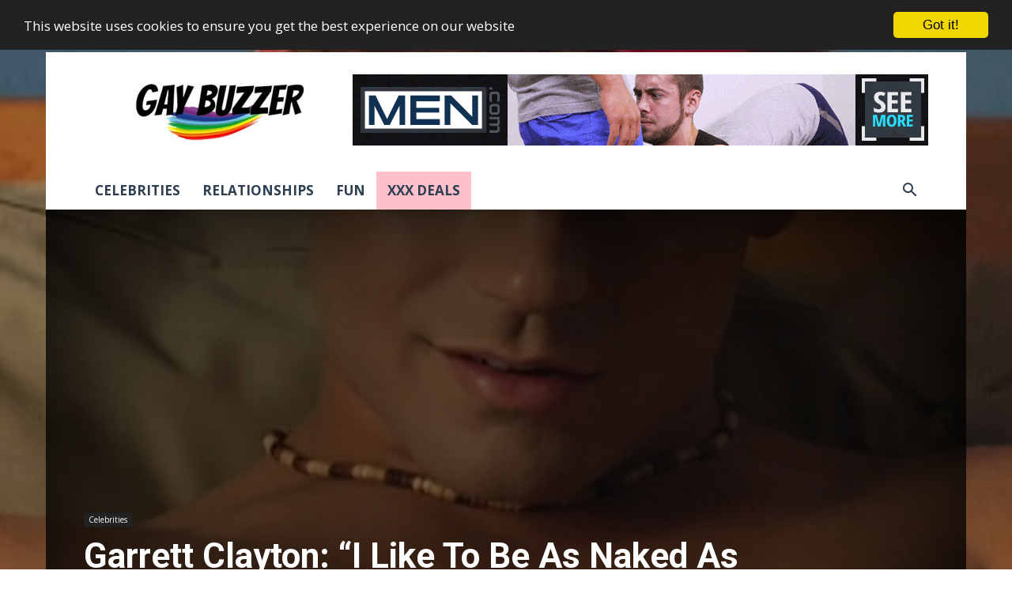

--- FILE ---
content_type: text/html
request_url: https://a.adtng.com/get/10006797?time=1561154247523
body_size: 1644
content:
<!DOCTYPE html><html style="margin:0; padding:0;"><head><link rel="dns-prefetch" href="//ht-cdn2.adtng.com"><style>body { margin: 0; padding: 0;}a>img {position: absolute;text-align: center;border: none;width: 100% ;height: auto;}</style><script src="https://ht-cdn2.adtng.com/delivery/vortex/vortex-simple-1.0.0.js"></script>  <script>function vortexTracking(report) {var startTime = new Date().getTime(); var vortexResponse = new VortexSimple(10937, 'adtool impression v7'); if (!report){report = "";}            vortexResponse.extendedEnvData = true; var vortexGetResponse = function () { vortexResponse.set('connectionType', "Corporate");          vortexResponse.set('impressionId', "b1168280868a3b7766ff3005891a0267"); vortexResponse.set('spotId', "10006797"); vortexResponse.set('spotNodeId', "42537");              vortexResponse.set('creativeId', "893168"); vortexResponse.set('campaignId', "29309"); vortexResponse.set('campaign_name',"728X90_GAY_SFW");                vortexResponse.set('snccid', "489886"); vortexResponse.set('sncid', "51698"); vortexResponse.set('interventionReport', report); }; vortexGetResponse();        vortexResponse.send(vortexResponse.generateUrl());} if('ReportingObserver' in window){var observer = new ReportingObserver(function(reports, observer){ for (var i in reports) {vortexTracking(JSON.stringify(reports[i]));}}, { buffered: true }); observer.observe();window.addEventListener('unload', function(event) {var reports = observer.takeRecords();for (var i in reports) { vortexTracking(JSON.stringify(reports[i]));}});}</script></head><body><a class="ad" id="link" rel="nofollow noopener" href="https://a.adtng.com/click/[base64]?lp=KTY3NDZyZmUnLSMqJj80eDo9N15dQkNdQ1gbVFYsbXwlMSl0LCclLiUqI2FmZ2h%2FUUxVCQMBAwUBDnh1HHB9cXFyfRN%2Fd3xhaglvYWoBDg4%3D" target="_blank"><img src="https://ht-cdn2.adtng.com/a7/creatives/12/86/803718/893168/893168_banner.gif" /></a><script type="text/javascript">!function(e){var n=[],t={};e.delivery=function(){n=document.querySelectorAll("a.ad");for(var e=new IntersectionObserver(function(e,n){e.forEach(function(e){if(e.isIntersecting)try{var n=new XMLHttpRequest,o=1+t[e.target.id]++==1?1:0;n.open("GET","https://a.adtng.com/track/adviews/[base64]?unique_view="+o,!0),n.withCredentials=!0,n.send()}catch(e){console.log(e)}})},{root:null,rootMargin:"0px",threshold:1}),o=0;o<n.length;o++)t[n[o].id]=0,e.observe(n[o])}()}(window);</script> <script type="text/javascript" src="https://hw-cdn2.adtng.com/delivery/intersection_observer/IntersectionObserver.js"></script></body></html>

--- FILE ---
content_type: text/html; charset=UTF-8
request_url: https://www.gaybuzzer.com/wp-admin/admin-ajax.php?td_theme_name=Newspaper&v=12.7.3
body_size: -415
content:
{"5100":4044}